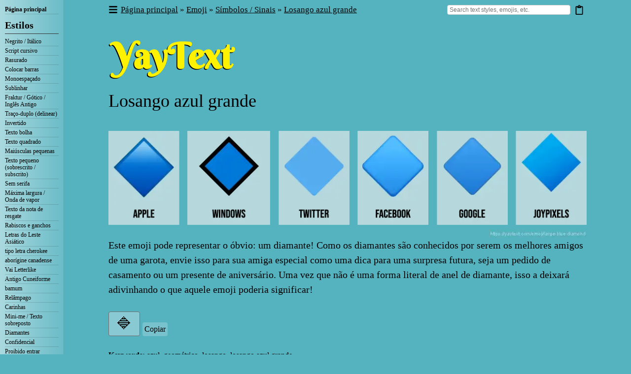

--- FILE ---
content_type: text/html; charset=utf-8
request_url: https://yaytext.com/pt/emoji/losango-azul-grande/
body_size: 26730
content:
<!DOCTYPE html><html lang="pt"><head><meta charSet="utf-8"/><meta http-equiv="x-ua-compatible" content="ie=edge"/><meta name="viewport" content="width=device-width, initial-scale=1, shrink-to-fit=no"/><script type="text/javascript" async="">(function() {
            var host = window.location.hostname;
            var element = document.createElement('script');
            var firstScript = document.getElementsByTagName('script')[0];
            var url = 'https://cmp.inmobi.com'
              .concat('/choice/', 'eKCt3DLX7dU9v', '/', host, '/choice.js?tag_version=V3');
            var uspTries = 0;
            var uspTriesLimit = 3;
            element.async = true;
            element.type = 'text/javascript';
            element.src = url;

            firstScript.parentNode.insertBefore(element, firstScript);

            function makeStub() {
              var TCF_LOCATOR_NAME = '__tcfapiLocator';
              var queue = [];
              var win = window;
              var cmpFrame;

              function addFrame() {
                var doc = win.document;
                var otherCMP = !!(win.frames[TCF_LOCATOR_NAME]);

                if (!otherCMP) {
                  if (doc.body) {
                    var iframe = doc.createElement('iframe');

                    iframe.style.cssText = 'display:none';
                    iframe.name = TCF_LOCATOR_NAME;
                    doc.body.appendChild(iframe);
                  } else {
                    setTimeout(addFrame, 5);
                  }
                }
                return !otherCMP;
              }

              function tcfAPIHandler() {
                var gdprApplies;
                var args = arguments;

                if (!args.length) {
                  return queue;
                } else if (args[0] === 'setGdprApplies') {
                  if (
                    args.length > 3 &&
                    args[2] === 2 &&
                    typeof args[3] === 'boolean'
                  ) {
                    gdprApplies = args[3];
                    if (typeof args[2] === 'function') {
                      args[2]('set', true);
                    }
                  }
                } else if (args[0] === 'ping') {
                  var retr = {
                    gdprApplies: gdprApplies,
                    cmpLoaded: false,
                    cmpStatus: 'stub'
                  };

                  if (typeof args[2] === 'function') {
                    args[2](retr);
                  }
                } else {
                  if(args[0] === 'init' && typeof args[3] === 'object') {
                    args[3] = Object.assign(args[3], { tag_version: 'V3' });
                  }
                  queue.push(args);
                }
              }

              function postMessageEventHandler(event) {
                var msgIsString = typeof event.data === 'string';
                var json = {};

                try {
                  if (msgIsString) {
                    json = JSON.parse(event.data);
                  } else {
                    json = event.data;
                  }
                } catch (ignore) {}

                var payload = json.__tcfapiCall;

                if (payload) {
                  window.__tcfapi(
                    payload.command,
                    payload.version,
                    function(retValue, success) {
                      var returnMsg = {
                        __tcfapiReturn: {
                          returnValue: retValue,
                          success: success,
                          callId: payload.callId
                        }
                      };
                      if (msgIsString) {
                        returnMsg = JSON.stringify(returnMsg);
                      }
                      if (event && event.source && event.source.postMessage) {
                        event.source.postMessage(returnMsg, '*');
                      }
                    },
                    payload.parameter
                  );
                }
              }

              while (win) {
                try {
                  if (win.frames[TCF_LOCATOR_NAME]) {
                    cmpFrame = win;
                    break;
                  }
                } catch (ignore) {}

                if (win === window.top) {
                  break;
                }
                win = win.parent;
              }
              if (!cmpFrame) {
                addFrame();
                win.__tcfapi = tcfAPIHandler;
                win.addEventListener('message', postMessageEventHandler, false);
              }
            };

            makeStub();

            function makeGppStub() {
              const CMP_ID = 10;
              const SUPPORTED_APIS = [
                '2:tcfeuv2',
                '6:uspv1',
                '7:usnatv1',
                '8:usca',
                '9:usvav1',
                '10:uscov1',
                '11:usutv1',
                '12:usctv1'
              ];

              window.__gpp_addFrame = function (n) {
                if (!window.frames[n]) {
                  if (document.body) {
                    var i = document.createElement("iframe");
                    i.style.cssText = "display:none";
                    i.name = n;
                    document.body.appendChild(i);
                  } else {
                    window.setTimeout(window.__gpp_addFrame, 10, n);
                  }
                }
              };
              window.__gpp_stub = function () {
                var b = arguments;
                __gpp.queue = __gpp.queue || [];
                __gpp.events = __gpp.events || [];

                if (!b.length || (b.length == 1 && b[0] == "queue")) {
                  return __gpp.queue;
                }

                if (b.length == 1 && b[0] == "events") {
                  return __gpp.events;
                }

                var cmd = b[0];
                var clb = b.length > 1 ? b[1] : null;
                var par = b.length > 2 ? b[2] : null;
                if (cmd === "ping") {
                  clb(
                    {
                      gppVersion: "1.1", // must be “Version.Subversion”, current: “1.1”
                      cmpStatus: "stub", // possible values: stub, loading, loaded, error
                      cmpDisplayStatus: "hidden", // possible values: hidden, visible, disabled
                      signalStatus: "not ready", // possible values: not ready, ready
                      supportedAPIs: SUPPORTED_APIS, // list of supported APIs
                      cmpId: CMP_ID, // IAB assigned CMP ID, may be 0 during stub/loading
                      sectionList: [],
                      applicableSections: [-1],
                      gppString: "",
                      parsedSections: {},
                    },
                    true
                  );
                } else if (cmd === "addEventListener") {
                  if (!("lastId" in __gpp)) {
                    __gpp.lastId = 0;
                  }
                  __gpp.lastId++;
                  var lnr = __gpp.lastId;
                  __gpp.events.push({
                    id: lnr,
                    callback: clb,
                    parameter: par,
                  });
                  clb(
                    {
                      eventName: "listenerRegistered",
                      listenerId: lnr, // Registered ID of the listener
                      data: true, // positive signal
                      pingData: {
                        gppVersion: "1.1", // must be “Version.Subversion”, current: “1.1”
                        cmpStatus: "stub", // possible values: stub, loading, loaded, error
                        cmpDisplayStatus: "hidden", // possible values: hidden, visible, disabled
                        signalStatus: "not ready", // possible values: not ready, ready
                        supportedAPIs: SUPPORTED_APIS, // list of supported APIs
                        cmpId: CMP_ID, // list of supported APIs
                        sectionList: [],
                        applicableSections: [-1],
                        gppString: "",
                        parsedSections: {},
                      },
                    },
                    true
                  );
                } else if (cmd === "removeEventListener") {
                  var success = false;
                  for (var i = 0; i < __gpp.events.length; i++) {
                    if (__gpp.events[i].id == par) {
                      __gpp.events.splice(i, 1);
                      success = true;
                      break;
                    }
                  }
                  clb(
                    {
                      eventName: "listenerRemoved",
                      listenerId: par, // Registered ID of the listener
                      data: success, // status info
                      pingData: {
                        gppVersion: "1.1", // must be “Version.Subversion”, current: “1.1”
                        cmpStatus: "stub", // possible values: stub, loading, loaded, error
                        cmpDisplayStatus: "hidden", // possible values: hidden, visible, disabled
                        signalStatus: "not ready", // possible values: not ready, ready
                        supportedAPIs: SUPPORTED_APIS, // list of supported APIs
                        cmpId: CMP_ID, // CMP ID
                        sectionList: [],
                        applicableSections: [-1],
                        gppString: "",
                        parsedSections: {},
                      },
                    },
                    true
                  );
                } else if (cmd === "hasSection") {
                  clb(false, true);
                } else if (cmd === "getSection" || cmd === "getField") {
                  clb(null, true);
                }
                //queue all other commands
                else {
                  __gpp.queue.push([].slice.apply(b));
                }
              };
              window.__gpp_msghandler = function (event) {
                var msgIsString = typeof event.data === "string";
                try {
                  var json = msgIsString ? JSON.parse(event.data) : event.data;
                } catch (e) {
                  var json = null;
                }
                if (typeof json === "object" && json !== null && "__gppCall" in json) {
                  var i = json.__gppCall;
                  window.__gpp(
                    i.command,
                    function (retValue, success) {
                      var returnMsg = {
                        __gppReturn: {
                          returnValue: retValue,
                          success: success,
                          callId: i.callId,
                        },
                      };
                      event.source.postMessage(msgIsString ? JSON.stringify(returnMsg) : returnMsg, "*");
                    },
                    "parameter" in i ? i.parameter : null,
                    "version" in i ? i.version : "1.1"
                  );
                }
              };
              if (!("__gpp" in window) || typeof window.__gpp !== "function") {
                window.__gpp = window.__gpp_stub;
                window.addEventListener("message", window.__gpp_msghandler, false);
                window.__gpp_addFrame("__gppLocator");
              }
            };

            makeGppStub();

            var uspStubFunction = function() {
              var arg = arguments;
              if (typeof window.__uspapi !== uspStubFunction) {
                setTimeout(function() {
                  if (typeof window.__uspapi !== 'undefined') {
                    window.__uspapi.apply(window.__uspapi, arg);
                  }
                }, 500);
              }
            };

            var checkIfUspIsReady = function() {
              uspTries++;
              if (window.__uspapi === uspStubFunction && uspTries < uspTriesLimit) {
                console.warn('USP is not accessible');
              } else {
                clearInterval(uspInterval);
              }
            };

            if (typeof window.__uspapi === 'undefined') {
              window.__uspapi = uspStubFunction;
              var uspInterval = setInterval(checkIfUspIsReady, 6000);
            }
          })();</script><meta name="generator" content="Gatsby 5.12.6"/><meta name="theme-color" content="#55B2BF" data-gatsby-head="true"/><meta property="og:site_name" content="YayText!" data-gatsby-head="true"/><meta property="og:type" content="article" data-gatsby-head="true"/><meta property="fb:admins" content="599046014" data-gatsby-head="true"/><meta property="fb:app_id" content="668843993240514" data-gatsby-head="true"/><meta name="twitter:card" content="summary" data-gatsby-head="true"/><meta name="twitter:site" content="@yaytext" data-gatsby-head="true"/><meta name="twitter:creator" content="@yaytext" data-gatsby-head="true"/><meta property="og:url" content="https://yaytext.com/pt/emoji/losango-azul-grande/" data-gatsby-head="true"/><meta name="description" content="Descubra o grande emoji de diamante azul. Este emoji pode representar o óbvio: um diamante! Veja como este emoji é processado em várias plataformas, descubra emojis relacionados e copie/cole o grande emoji de diamante azul e outros." data-gatsby-head="true"/><meta property="og:title" content="🔷 Emoji de diamante azul grande" data-gatsby-head="true"/><meta property="og:description" content="Descubra o grande emoji de diamante azul. Este emoji pode representar o óbvio: um diamante! Veja como este emoji é processado em várias plataformas, descubra emojis relacionados e copie/cole o grande emoji de diamante azul e outros." data-gatsby-head="true"/><meta property="og:image" content="https://yaytext.com/static/a277e2827a70352d6ebaae126d774e71/f7f70/large-blue-diamond-emoji.png" data-gatsby-head="true"/><style data-href="/styles.ede02efbd89b0053723d.css" data-identity="gatsby-global-css">@charset "UTF-8";html{box-sizing:border-box}*,:after,:before{box-sizing:inherit}.sui-layout{display:flex;flex-direction:column;width:100%}.sui-layout-header{border-bottom:1px solid #eee;padding:32px 24px}.sui-layout-body{background:#fcfcfc}.sui-layout-body:after{background:linear-gradient(180deg,#fcfcfc 0,#fff);content:"";display:block;filter:progid:DXImageTransform.Microsoft.gradient(startColorstr="#fcfcfc",endColorstr="#ffffff",GradientType=0);height:80px;position:relative;width:100%}@media (max-width:800px){.sui-layout-body:after{display:none}}.sui-layout-body__inner{display:flex;margin-left:auto;margin-right:auto;max-width:1300px;padding:0 24px}@media (max-width:800px){.sui-layout-body__inner{display:block;padding:0 15px}}@keyframes fadein{0%{opacity:0}to{opacity:1}}.sui-layout-sidebar{padding:32px 32px 0 0;width:24%}@media (max-width:975px){.sui-layout-sidebar{padding-right:0}}@media (max-width:800px){.sui-layout-sidebar{background-color:#fcfcfc;display:none;height:100%;left:0;margin:0;overflow:auto;padding:0 15px 30px;position:fixed;top:0;width:100%;z-index:99}}.sui-layout-sidebar--toggled{animation:fadein .2s ease-out;display:block}@media (max-width:800px){.sui-layout-sidebar-toggle{background-color:#fff;border:1px solid #3a56e4;border-radius:4px;color:#3a56e4;display:block;font-family:-apple-system,BlinkMacSystemFont,Segoe UI,Roboto,Helvetica,Arial,sans-serif;font-size:14px;font-weight:400;font-weight:700;line-height:1.5;margin-top:20px;padding:10px;width:100%}.sui-layout-sidebar .sui-layout-sidebar-toggle{margin-bottom:20px}}.sui-layout-main{padding:32px 0 32px 32px;width:76%}@media (max-width:800px){.sui-layout-main{padding-left:0;width:100%}}.sui-layout-main-header,.sui-layout-main-header__inner{align-items:center;display:flex;justify-content:space-between;width:100%}.sui-layout-main-header__inner{color:#4a4b4b;font-size:12px}.sui-layout-main-footer{align-items:center;display:flex;justify-content:space-around}.sui-search-error{color:red}.sui-search-error,.sui-search-error.no-error{align-items:center;display:flex;font-family:-apple-system,BlinkMacSystemFont,Segoe UI,Roboto,Helvetica,Arial,sans-serif;font-weight:400;height:calc(100vh - 180px);justify-content:center;line-height:1.5;margin:auto}.sui-search-error.no-error{color:#333}.sui-facet{border:0;font-family:-apple-system,BlinkMacSystemFont,Segoe UI,Roboto,Helvetica,Arial,sans-serif;font-weight:400;line-height:1.5;margin:0;padding:0}.sui-facet+.sui-facet,.sui-sorting+.sui-facet{margin-top:32px}.sui-facet__title{color:#8b9bad;font-size:12px;letter-spacing:1px;padding:0;text-transform:uppercase}.sui-facet__list{font-size:13px;line-height:1.5;margin:8px 0;padding:0}.sui-facet__count{color:#888;display:inline-block;font-size:.85em;margin-left:20px;padding-top:2px}.sui-multi-checkbox-facet{color:#4f4f4f;font-size:13px;margin:8px 0}.sui-multi-checkbox-facet__option-label{align-items:center;cursor:pointer;display:flex;justify-content:space-between}.sui-multi-checkbox-facet__option-input-wrapper{flex:1 1}.sui-multi-checkbox-facet__checkbox{cursor:pointer;margin-right:8px}.sui-multi-checkbox-facet__option-count{color:#888;font-size:.85em;margin-left:24px}.sui-facet-view-more{background:unset;border:unset;color:#3a56e4;cursor:pointer;display:block;font-family:inherit;font-size:13px;line-height:inherit;padding:unset;text-align:left}.sui-facet-view-more:focus,.sui-facet-view-more:hover{background-color:#f8f8f8;outline:4px solid #f8f8f8}.sui-facet-search{margin:6px 0 0}.sui-facet-search__text-input{border:1px solid #ccc;border-radius:4px;font-family:inherit;height:100%;margin:0;outline:none;padding:6px;width:100%}.sui-facet-search__text-input:focus{border:1px solid #3a56e4}.sui-boolean-facet{color:#4f4f4f;font-size:13px;margin:8px 0}.sui-boolean-facet__option-label{align-items:center;cursor:pointer;display:flex;justify-content:space-between}.sui-boolean-facet__option-input-wrapper{flex:1 1}.sui-boolean-facet__checkbox{cursor:pointer;margin-right:8px}.sui-boolean-facet__option-count{color:#888;font-size:.85em;margin-left:24px}.sui-single-option-facet{font-size:13px;list-style:none;margin:8px 0;padding:0}.sui-single-option-facet__item{display:flex;justify-content:space-between}.sui-single-option-facet__link{color:#4f4f4f;font-weight:700;list-style:none;padding:0;position:relative;text-decoration:none}.sui-single-option-facet__link:after{background:rgba(37,139,248,.08);content:"";height:calc(100% + 2px);left:-5px;opacity:0;pointer-events:none;position:absolute;top:-1px;width:calc(100% + 10px)}.sui-single-option-facet__link:focus{color:#3a56e4;font-weight:700;outline:none}.sui-single-option-facet__link:hover{color:#3a56e4;font-weight:700}.sui-single-option-facet__link:hover:after{opacity:1}.sui-single-option-facet__selected{font-weight:900;list-style:none}.sui-single-option-facet__selected a{font-weight:100;padding:0 2px}.sui-single-option-facet__remove{color:#666;margin-left:10px}.rc-pagination{font-family:Arial;font-size:12px;padding:0;-webkit-user-select:none;user-select:none}.rc-pagination>li{list-style:none}.rc-pagination-total-text{float:left;height:30px;line-height:30px;list-style:none;margin:0 8px 0 0;padding:0}.rc-pagination:after{clear:both;content:" ";display:block;height:0;overflow:hidden;visibility:hidden}.rc-pagination-item{background-color:#fff;border:1px solid #d9d9d9;border-radius:6px;cursor:pointer;float:left;height:28px;line-height:28px;list-style:none;margin-right:8px;min-width:28px;text-align:center}.rc-pagination-item a{color:#666;text-decoration:none}.rc-pagination-item:hover{border-color:#2db7f5}.rc-pagination-item:hover a{color:#2db7f5}.rc-pagination-item-disabled{cursor:not-allowed}.rc-pagination-item-disabled:hover{border-color:#d9d9d9}.rc-pagination-item-disabled:hover a{color:#d9d9d9}.rc-pagination-item-active{background-color:#2db7f5;border-color:#2db7f5}.rc-pagination-item-active a,.rc-pagination-item-active:hover a{color:#fff}.rc-pagination-jump-next:after,.rc-pagination-jump-prev:after{color:#ccc;content:"•••";display:block;font-size:12px;letter-spacing:2px;margin-top:1px}.rc-pagination-jump-next:hover:after,.rc-pagination-jump-prev:hover:after{color:#2db7f5}.rc-pagination-jump-prev:hover:after{content:"«"}.rc-pagination-jump-next:hover:after{content:"»"}.rc-pagination-jump-next-custom-icon,.rc-pagination-jump-prev-custom-icon{position:relative}.rc-pagination-jump-next-custom-icon:after,.rc-pagination-jump-prev-custom-icon:after{bottom:0;color:#ccc;content:"•••";display:block;font-size:12px;left:0;letter-spacing:2px;margin:1px auto auto;opacity:1;position:absolute;right:0;top:0;transition:all .2s}.rc-pagination-jump-next-custom-icon .custom-icon-jump-next,.rc-pagination-jump-next-custom-icon .custom-icon-jump-prev,.rc-pagination-jump-prev-custom-icon .custom-icon-jump-next,.rc-pagination-jump-prev-custom-icon .custom-icon-jump-prev{opacity:0;transition:all .2s}.rc-pagination-jump-next-custom-icon:hover:after,.rc-pagination-jump-prev-custom-icon:hover:after{color:#ccc;opacity:0}.rc-pagination-jump-next-custom-icon:hover .custom-icon-jump-next,.rc-pagination-jump-next-custom-icon:hover .custom-icon-jump-prev,.rc-pagination-jump-prev-custom-icon:hover .custom-icon-jump-next,.rc-pagination-jump-prev-custom-icon:hover .custom-icon-jump-prev{color:#2db7f5;opacity:1}.rc-pagination-jump-next,.rc-pagination-jump-prev,.rc-pagination-prev{margin-right:8px}.rc-pagination-jump-next,.rc-pagination-jump-prev,.rc-pagination-next,.rc-pagination-prev{border-radius:6px;color:#666;cursor:pointer;float:left;font-size:10px;height:28px;line-height:28px;list-style:none;min-width:28px;text-align:center}.rc-pagination-prev a:after{content:"‹";display:block}.rc-pagination-next a:after{content:"›";display:block}.rc-pagination-next,.rc-pagination-prev{border:1px solid #d9d9d9;font-size:18px}.rc-pagination-next a,.rc-pagination-prev a{color:#666}.rc-pagination-next a:after,.rc-pagination-prev a:after{margin-top:-1px}.rc-pagination-disabled{cursor:not-allowed}.rc-pagination-disabled a{color:#ccc}.rc-pagination-disabled .rc-pagination-item,.rc-pagination-disabled .rc-pagination-next,.rc-pagination-disabled .rc-pagination-prev{cursor:not-allowed}.rc-pagination-disabled .rc-pagination-item:hover,.rc-pagination-disabled .rc-pagination-next:hover,.rc-pagination-disabled .rc-pagination-prev:hover{border-color:#d9d9d9}.rc-pagination-disabled .rc-pagination-item:hover a,.rc-pagination-disabled .rc-pagination-next:hover a,.rc-pagination-disabled .rc-pagination-prev:hover a{color:#d9d9d9}.rc-pagination-disabled .rc-pagination-jump-next,.rc-pagination-disabled .rc-pagination-jump-prev{pointer-events:none}.rc-pagination-options{float:left;margin-left:15px}.rc-pagination-options-size-changer{float:left;width:80px}.rc-pagination-options-quick-jumper{float:left;height:28px;line-height:28px;margin-left:16px}.rc-pagination-options-quick-jumper input{background-color:#fff;border:1px solid #d9d9d9;border-radius:6px;box-sizing:border-box;height:28px;margin:0 8px;outline:none;padding:3px 12px;width:50px}.rc-pagination-options-quick-jumper input:hover{border-color:#2db7f5}.rc-pagination-options-quick-jumper button{background-color:#fff;background-image:none;border:1px solid #d9d9d9;border-radius:6px;color:rgba(0,0,0,.65);cursor:pointer;display:inline-block;font-size:12px;font-weight:500;height:28px;margin:0 8px;padding:0 15px;position:relative;text-align:center;touch-action:manipulation;transition:all .3s cubic-bezier(.645,.045,.355,1);-webkit-user-select:none;user-select:none;white-space:nowrap}.rc-pagination-options-quick-jumper button:active,.rc-pagination-options-quick-jumper button:focus,.rc-pagination-options-quick-jumper button:hover{background-color:#fff;border-color:#2db7f5;color:#2db7f5}.rc-pagination-simple .rc-pagination-next,.rc-pagination-simple .rc-pagination-prev{border:none;font-size:18px;height:24px;line-height:24px;margin:0}.rc-pagination-simple .rc-pagination-simple-pager{float:left;list-style:none;margin-right:8px}.rc-pagination-simple .rc-pagination-simple-pager .rc-pagination-slash{margin:0 10px}.rc-pagination-simple .rc-pagination-simple-pager input{background-color:#fff;border:1px solid #d9d9d9;border-radius:6px;box-sizing:border-box;margin:0 8px;min-height:20px;outline:none;padding:5px 8px}.rc-pagination-simple .rc-pagination-simple-pager input:hover{border-color:#2db7f5}.rc-pagination-simple .rc-pagination-simple-pager button{background-color:#fff;background-image:none;border:1px solid #d9d9d9;border-radius:6px;color:rgba(0,0,0,.65);cursor:pointer;display:inline-block;font-size:12px;font-weight:500;height:26px;margin:0 8px;padding:0 8px;position:relative;text-align:center;touch-action:manipulation;transition:all .3s cubic-bezier(.645,.045,.355,1);-webkit-user-select:none;user-select:none;white-space:nowrap}.rc-pagination-simple .rc-pagination-simple-pager button:active,.rc-pagination-simple .rc-pagination-simple-pager button:focus,.rc-pagination-simple .rc-pagination-simple-pager button:hover{background-color:#fff;border-color:#2db7f5;color:#2db7f5}@media only screen and (max-width:1024px){.rc-pagination-item-after-jump-prev,.rc-pagination-item-before-jump-next{display:none}}.sui-paging>li{background:transparent;border:none;outline:none}.sui-paging .rc-pagination-disabled a{color:#ccc;opacity:.5}.sui-paging .rc-pagination-item a{color:#3a56e4;text-decoration:none}.sui-paging .rc-pagination-item:hover{background:#f8f8f8}.sui-paging .rc-pagination-item:hover a{color:#3a56e4;text-decoration:none}.sui-paging .rc-pagination-item-active a{color:#4f4f4f;font-weight:700}.sui-paging .rc-pagination-item-active:hover{background:transparent;cursor:not-allowed}.sui-paging .rc-pagination-item-active:hover a{color:#4f4f4f;cursor:not-allowed}.sui-paging .rc-pagination-next:hover{background:#f8f8f8}.sui-paging .rc-pagination-next:hover a{color:#3a56e4}.sui-paging .rc-pagination-jump-next:hover{background:#f8f8f8}.sui-paging .rc-pagination-jump-next:hover a{color:#3a56e4}.sui-paging .rc-pagination-jump-next:hover:after{color:#3a56e4;content:"»";font-size:16px;line-height:1.5}.sui-paging .rc-pagination-jump-prev:hover{background:#f8f8f8}.sui-paging .rc-pagination-jump-prev:hover a{color:#3a56e4}.sui-paging .rc-pagination-jump-prev:hover:after{color:#3a56e4;content:"«";font-size:16px;line-height:1.5}.sui-paging-info{color:#4a4b4b;display:inline-block;font-size:12px}.sui-paging-info,.sui-result{font-family:-apple-system,BlinkMacSystemFont,Segoe UI,Roboto,Helvetica,Arial,sans-serif;font-weight:400;line-height:1.5}.sui-result{background:#fff;border:1px solid #f0f0f0;border-radius:4px;box-shadow:0 0 1px 0 rgba(0,0,0,.1);display:block;list-style:none;overflow:hidden;overflow-wrap:break-word;padding:24px 0;text-decoration:none}.sui-result+.sui-result{margin-top:32px}.sui-result em{color:#3a56e4;font-style:inherit;font-weight:700;position:relative}.sui-result em:after{background:rgba(37,139,248,.08);content:"";height:calc(100% + 6px);left:-3px;pointer-events:none;position:absolute;top:-3px;width:calc(100% + 6px)}.sui-result__header{align-items:center;display:flex;justify-content:space-between;padding:0 24px}.sui-result__title{color:#333;font-size:1.8em;font-weight:400;text-decoration:none}.sui-result__title-link{color:#3a56e4;text-decoration:none}.sui-result__key{color:#777;flex:0 1 50%;font-family:monospace;font-size:14px;font-weight:400}.sui-result__key:before{content:'"'}.sui-result__key:after{content:'": '}.sui-result__value{font-size:14px;font-weight:400}.sui-result__version{display:inline;font-size:12px;vertical-align:bottom}.sui-result__license{border:1px solid #ccc;border-radius:3px;color:#999;display:inline-block;font-size:12px;line-height:1;padding:4px 4px 3px}.sui-result__body{display:flex;line-height:1.5;margin-top:0}.sui-result__body p{margin:0}.sui-result__image{flex-basis:220px;padding-left:24px;padding-top:12px}.sui-result__image img{display:block;height:auto;max-width:100%}.sui-result__details{flex:1 1;list-style:none;margin:0;padding:12px 24px}.sui-results-container{list-style:none;padding:0}.sui-results-per-page{align-items:center;color:#4a4b4b;display:flex;font-family:-apple-system,BlinkMacSystemFont,Segoe UI,Roboto,Helvetica,Arial,sans-serif;font-size:12px;font-weight:400;height:100%;line-height:1.5}.sui-results-per-page__label{margin-right:8px}.sui-results-per-page .sui-select__control{align-items:center}.sui-results-per-page .sui-select__control input{position:absolute}.sui-search-box{align-items:stretch;display:flex;font-family:-apple-system,BlinkMacSystemFont,Segoe UI,Roboto,Helvetica,Arial,sans-serif;justify-content:center;position:relative}.sui-search-box__submit{background:linear-gradient(#2da0fa,#3158ee) #2f7cf4;border:none;border-radius:4px;box-shadow:inset 0 0 0 1px rgba(0,0,0,.05),0 1px 0 rgba(59,69,79,.05);color:#fff;cursor:pointer;flex-shrink:0;font-family:inherit;font-size:14px;margin-left:10px;padding:16px;text-shadow:rgba(0,0,0,.05) 0 1px 2px}.sui-search-box__submit:hover{background:linear-gradient(#3cabff,#4063f0) #3d84f7;box-shadow:inset 0 0 0 1px rgba(0,0,0,.3),0 2px 4px rgba(59,69,79,.3)}.live-filtering .sui-search-box__submit{display:none}.sui-search-box__wrapper{align-items:stretch;border-radius:3px;display:flex;flex-direction:column;height:100%;outline:none;position:relative;width:100%}.sui-search-box__text-input{border:1px solid #ccc;border-radius:4px;font-family:inherit;font-size:14px;outline:none;padding:16px;position:relative;width:100%}.sui-search-box__text-input:focus{border:1px solid #3a56e4}.autocomplete .sui-search-box__text-input,.sui-search-box__text-input:focus{box-shadow:0 2px 4px rgba(59,69,79,.3)}.sui-search-box__autocomplete-container{background:#fff;border:1px solid #ccc;border-bottom-left-radius:4px;border-bottom-right-radius:4px;border-top-left-radius:4px;border-top-right-radius:4px;box-shadow:0 2px 4px rgba(59,69,79,.3);display:none;flex-direction:column;left:0;line-height:1.5;margin:0;padding:24px 0 12px;position:absolute;right:0;top:110%}.autocomplete .sui-search-box__autocomplete-container{display:flex;z-index:1}.sui-search-box__autocomplete-container ul{background:transparent;border-radius:3px;list-style:none;margin:0;padding:0 0 24px}.sui-search-box__autocomplete-container ul:last-child{padding:0}.sui-search-box__autocomplete-container li{border-radius:4px;color:#555;cursor:default;font-size:.9em;margin:0 12px;padding:4px 12px}.sui-search-box__autocomplete-container li em{background:#edf0fd;color:#3a56e4;font-style:normal}.sui-search-box__autocomplete-container li:hover{background:#3a56e4;color:#fff}.sui-search-box__autocomplete-container li:hover em{background:transparent;color:#fff}.sui-search-box__autocomplete-container li[aria-selected=true]{background:#3a56e4;color:#fff}.sui-search-box__autocomplete-container li[aria-selected=true] em{background:transparent;color:#fff}.sui-search-box__section-title{color:#888;font-size:.7em;font-weight:400;letter-spacing:1px;padding:0 0 4px 24px;text-transform:uppercase}.sui-sorting{display:inline-block;font-family:-apple-system,BlinkMacSystemFont,Segoe UI,Roboto,Helvetica,Arial,sans-serif;font-weight:400;line-height:1.5;width:100%}.sui-sorting__label{color:#8b9bad;font-size:12px;letter-spacing:1px;text-transform:uppercase}.sui-select{font-family:-apple-system,BlinkMacSystemFont,Segoe UI,Roboto,Helvetica,Arial,sans-serif;font-size:.875rem;font-weight:400;line-height:1.5;margin-top:8px;width:100%}.sui-select--inline{margin-top:0}.sui-select--is-disabled{opacity:.5}.sui-select__control{align-items:stretch;background-color:#f8f8f8;border:1px solid #a6a6a6;border-radius:4px;display:flex;justify-content:space-between}.sui-select__control--is-focused{border:1px solid #3a56e4}.sui-select__value-container{padding-bottom:0;padding-top:0}.sui-select__value-container--has-value{color:#333;font-weight:700}.sui-select__placeholder{color:#333;position:static;transform:none;white-space:nowrap}.sui-select__dropdown-indicator{align-items:center;display:flex;height:32px;justify-content:center;width:32px}.sui-select__option-count{color:#888;font-size:.8em}.sui-select__option-label{color:#4f4f4f}.sui-select__option{align-items:center;cursor:pointer;display:flex;font-weight:400;justify-content:space-between;padding:8px 12px}.sui-select__option--is-selected{background:#fff;color:#333;font-weight:700}.sui-select__option--is-selected .sui-search-select__option-label{color:#333;position:relative}.sui-select__option:hover{background:#f8f8f8}body{background:#55b2bf;font-family:Times New Roman}body,html{margin:0;padding:0}body .times{font-family:TimesNewRoman,Times New Roman,Times,Baskerville,Georgia,serif}body .system{font-family:-apple-system,system-ui,AppleGothic,Lucida Grande,Arial Unicode MS,Times New Roman}body .unicode_sans{font-family:Lucida Grande,Arial Unicode MS,sans-serif}#categories[id]:before,#top[id]:before,.emoji_category_section[id]:before,.emoji_index_category[id]:before,.faq_title[id]:before,.preview_content[id]:before,.transform_row_anchor[id]:before,.variant_content[id]:before{content:" ";display:block;height:36px;margin-top:-36px;visibility:hidden}@media screen and (max-width:600px){#categories[id]:before,#top[id]:before,.emoji_category_section[id]:before,.emoji_index_category[id]:before,.faq_title[id]:before,.preview_content[id]:before,.transform_row_anchor[id]:before,.variant_content[id]:before{content:"";display:none;height:0;margin-top:0}}h2{font-size:36px;font-weight:400;line-height:1.3;margin:0 0 .5em}h3{font-size:32px;font-weight:300;line-height:1;margin:.5em 0}h3.subtitle{font-size:24px}h3 a{border-bottom:1px solid #2a595f;color:inherit;font-size:20px;font-weight:200;text-decoration:none}h4{font-size:16px;font-weight:500;line-height:1;margin:.5em 0}p{font-size:20px;line-height:1.5;margin:0 0 1.5em}p button.a{background-color:transparent;border:none;cursor:pointer;display:inline;font:inherit;margin:0;padding:0;text-decoration:underline}p a,p button.a,table a,ul a{border-bottom:1px solid #2a595f;color:inherit;text-decoration:none}p code{background:hsla(220,7%,82%,.27);font-size:19px}@media screen and (max-width:600px){h1{font-size:60px}h2{font-size:32px;line-height:1.1}h3{font-size:30px}p{line-height:1.3;margin:0 0 1em}}body .gatsby-image-wrapper [data-main-image]{opacity:1!important;transform:none!important;transition:none!important;will-change:auto!important}:root{--toastify-color-light:#fff;--toastify-color-dark:#121212;--toastify-color-info:#3498db;--toastify-color-success:#07bc0c;--toastify-color-warning:#f1c40f;--toastify-color-error:#e74c3c;--toastify-color-transparent:hsla(0,0%,100%,.7);--toastify-icon-color-info:var(--toastify-color-info);--toastify-icon-color-success:var(--toastify-color-success);--toastify-icon-color-warning:var(--toastify-color-warning);--toastify-icon-color-error:var(--toastify-color-error);--toastify-toast-width:320px;--toastify-toast-background:#fff;--toastify-toast-min-height:64px;--toastify-toast-max-height:800px;--toastify-font-family:sans-serif;--toastify-z-index:9999;--toastify-text-color-light:#757575;--toastify-text-color-dark:#fff;--toastify-text-color-info:#fff;--toastify-text-color-success:#fff;--toastify-text-color-warning:#fff;--toastify-text-color-error:#fff;--toastify-spinner-color:#616161;--toastify-spinner-color-empty-area:#e0e0e0;--toastify-color-progress-light:linear-gradient(90deg,#4cd964,#5ac8fa,#007aff,#34aadc,#5856d6,#ff2d55);--toastify-color-progress-dark:#bb86fc;--toastify-color-progress-info:var(--toastify-color-info);--toastify-color-progress-success:var(--toastify-color-success);--toastify-color-progress-warning:var(--toastify-color-warning);--toastify-color-progress-error:var(--toastify-color-error)}.Toastify__toast-container{box-sizing:border-box;color:#fff;padding:4px;position:fixed;-webkit-transform:translateZ(var(--toastify-z-index));width:var(--toastify-toast-width);z-index:var(--toastify-z-index)}.Toastify__toast-container--top-left{left:1em;top:1em}.Toastify__toast-container--top-center{left:50%;top:1em;transform:translateX(-50%)}.Toastify__toast-container--top-right{right:1em;top:1em}.Toastify__toast-container--bottom-left{bottom:1em;left:1em}.Toastify__toast-container--bottom-center{bottom:1em;left:50%;transform:translateX(-50%)}.Toastify__toast-container--bottom-right{bottom:1em;right:1em}@media only screen and (max-width:480px){.Toastify__toast-container{left:0;margin:0;padding:0;width:100vw}.Toastify__toast-container--top-center,.Toastify__toast-container--top-left,.Toastify__toast-container--top-right{top:0;transform:translateX(0)}.Toastify__toast-container--bottom-center,.Toastify__toast-container--bottom-left,.Toastify__toast-container--bottom-right{bottom:0;transform:translateX(0)}.Toastify__toast-container--rtl{left:auto;right:0}}.Toastify__toast{border-radius:4px;box-shadow:0 1px 10px 0 rgba(0,0,0,.1),0 2px 15px 0 rgba(0,0,0,.05);box-sizing:border-box;cursor:default;direction:ltr;display:flex;font-family:var(--toastify-font-family);justify-content:space-between;margin-bottom:1rem;max-height:var(--toastify-toast-max-height);min-height:var(--toastify-toast-min-height);overflow:hidden;padding:8px;position:relative;z-index:0}.Toastify__toast--rtl{direction:rtl}.Toastify__toast--close-on-click{cursor:pointer}.Toastify__toast-body{align-items:center;display:flex;flex:1 1 auto;margin:auto 0;padding:6px}.Toastify__toast-body>div:last-child{flex:1 1;word-break:break-word}.Toastify__toast-icon{display:flex;flex-shrink:0;margin-inline-end:10px;width:20px}.Toastify--animate{animation-duration:.7s;animation-fill-mode:both}.Toastify--animate-icon{animation-duration:.3s;animation-fill-mode:both}@media only screen and (max-width:480px){.Toastify__toast{border-radius:0;margin-bottom:0}}.Toastify__toast-theme--dark{background:var(--toastify-color-dark);color:var(--toastify-text-color-dark)}.Toastify__toast-theme--colored.Toastify__toast--default,.Toastify__toast-theme--light{background:var(--toastify-color-light);color:var(--toastify-text-color-light)}.Toastify__toast-theme--colored.Toastify__toast--info{background:var(--toastify-color-info);color:var(--toastify-text-color-info)}.Toastify__toast-theme--colored.Toastify__toast--success{background:var(--toastify-color-success);color:var(--toastify-text-color-success)}.Toastify__toast-theme--colored.Toastify__toast--warning{background:var(--toastify-color-warning);color:var(--toastify-text-color-warning)}.Toastify__toast-theme--colored.Toastify__toast--error{background:var(--toastify-color-error);color:var(--toastify-text-color-error)}.Toastify__progress-bar-theme--light{background:var(--toastify-color-progress-light)}.Toastify__progress-bar-theme--dark{background:var(--toastify-color-progress-dark)}.Toastify__progress-bar--info{background:var(--toastify-color-progress-info)}.Toastify__progress-bar--success{background:var(--toastify-color-progress-success)}.Toastify__progress-bar--warning{background:var(--toastify-color-progress-warning)}.Toastify__progress-bar--error{background:var(--toastify-color-progress-error)}.Toastify__progress-bar-theme--colored.Toastify__progress-bar--error,.Toastify__progress-bar-theme--colored.Toastify__progress-bar--info,.Toastify__progress-bar-theme--colored.Toastify__progress-bar--success,.Toastify__progress-bar-theme--colored.Toastify__progress-bar--warning{background:var(--toastify-color-transparent)}.Toastify__close-button{align-self:flex-start;background:transparent;border:none;color:#fff;cursor:pointer;opacity:.7;outline:none;padding:0;transition:.3s ease}.Toastify__close-button--light{color:#000;opacity:.3}.Toastify__close-button>svg{fill:currentColor;height:16px;width:14px}.Toastify__close-button:focus,.Toastify__close-button:hover{opacity:1}@keyframes Toastify__trackProgress{0%{transform:scaleX(1)}to{transform:scaleX(0)}}.Toastify__progress-bar{bottom:0;height:5px;left:0;opacity:.7;position:absolute;transform-origin:left;width:100%;z-index:var(--toastify-z-index)}.Toastify__progress-bar--animated{animation:Toastify__trackProgress linear 1 forwards}.Toastify__progress-bar--controlled{transition:transform .2s}.Toastify__progress-bar--rtl{left:auto;right:0;transform-origin:right}.Toastify__spinner{animation:Toastify__spin .65s linear infinite;border:2px solid;border-color:var(--toastify-spinner-color-empty-area);border-radius:100%;border-right-color:var(--toastify-spinner-color);box-sizing:border-box;height:20px;width:20px}@keyframes Toastify__bounceInRight{0%,60%,75%,90%,to{animation-timing-function:cubic-bezier(.215,.61,.355,1)}0%{opacity:0;transform:translate3d(3000px,0,0)}60%{opacity:1;transform:translate3d(-25px,0,0)}75%{transform:translate3d(10px,0,0)}90%{transform:translate3d(-5px,0,0)}to{transform:none}}@keyframes Toastify__bounceOutRight{20%{opacity:1;transform:translate3d(-20px,0,0)}to{opacity:0;transform:translate3d(2000px,0,0)}}@keyframes Toastify__bounceInLeft{0%,60%,75%,90%,to{animation-timing-function:cubic-bezier(.215,.61,.355,1)}0%{opacity:0;transform:translate3d(-3000px,0,0)}60%{opacity:1;transform:translate3d(25px,0,0)}75%{transform:translate3d(-10px,0,0)}90%{transform:translate3d(5px,0,0)}to{transform:none}}@keyframes Toastify__bounceOutLeft{20%{opacity:1;transform:translate3d(20px,0,0)}to{opacity:0;transform:translate3d(-2000px,0,0)}}@keyframes Toastify__bounceInUp{0%,60%,75%,90%,to{animation-timing-function:cubic-bezier(.215,.61,.355,1)}0%{opacity:0;transform:translate3d(0,3000px,0)}60%{opacity:1;transform:translate3d(0,-20px,0)}75%{transform:translate3d(0,10px,0)}90%{transform:translate3d(0,-5px,0)}to{transform:translateZ(0)}}@keyframes Toastify__bounceOutUp{20%{transform:translate3d(0,-10px,0)}40%,45%{opacity:1;transform:translate3d(0,20px,0)}to{opacity:0;transform:translate3d(0,-2000px,0)}}@keyframes Toastify__bounceInDown{0%,60%,75%,90%,to{animation-timing-function:cubic-bezier(.215,.61,.355,1)}0%{opacity:0;transform:translate3d(0,-3000px,0)}60%{opacity:1;transform:translate3d(0,25px,0)}75%{transform:translate3d(0,-10px,0)}90%{transform:translate3d(0,5px,0)}to{transform:none}}@keyframes Toastify__bounceOutDown{20%{transform:translate3d(0,10px,0)}40%,45%{opacity:1;transform:translate3d(0,-20px,0)}to{opacity:0;transform:translate3d(0,2000px,0)}}.Toastify__bounce-enter--bottom-left,.Toastify__bounce-enter--top-left{animation-name:Toastify__bounceInLeft}.Toastify__bounce-enter--bottom-right,.Toastify__bounce-enter--top-right{animation-name:Toastify__bounceInRight}.Toastify__bounce-enter--top-center{animation-name:Toastify__bounceInDown}.Toastify__bounce-enter--bottom-center{animation-name:Toastify__bounceInUp}.Toastify__bounce-exit--bottom-left,.Toastify__bounce-exit--top-left{animation-name:Toastify__bounceOutLeft}.Toastify__bounce-exit--bottom-right,.Toastify__bounce-exit--top-right{animation-name:Toastify__bounceOutRight}.Toastify__bounce-exit--top-center{animation-name:Toastify__bounceOutUp}.Toastify__bounce-exit--bottom-center{animation-name:Toastify__bounceOutDown}@keyframes Toastify__zoomIn{0%{opacity:0;transform:scale3d(.3,.3,.3)}50%{opacity:1}}@keyframes Toastify__zoomOut{0%{opacity:1}50%{opacity:0;transform:scale3d(.3,.3,.3)}to{opacity:0}}.Toastify__zoom-enter{animation-name:Toastify__zoomIn}.Toastify__zoom-exit{animation-name:Toastify__zoomOut}@keyframes Toastify__flipIn{0%{animation-timing-function:ease-in;opacity:0;transform:perspective(400px) rotateX(90deg)}40%{animation-timing-function:ease-in;transform:perspective(400px) rotateX(-20deg)}60%{opacity:1;transform:perspective(400px) rotateX(10deg)}80%{transform:perspective(400px) rotateX(-5deg)}to{transform:perspective(400px)}}@keyframes Toastify__flipOut{0%{transform:perspective(400px)}30%{opacity:1;transform:perspective(400px) rotateX(-20deg)}to{opacity:0;transform:perspective(400px) rotateX(90deg)}}.Toastify__flip-enter{animation-name:Toastify__flipIn}.Toastify__flip-exit{animation-name:Toastify__flipOut}@keyframes Toastify__slideInRight{0%{transform:translate3d(110%,0,0);visibility:visible}to{transform:translateZ(0)}}@keyframes Toastify__slideInLeft{0%{transform:translate3d(-110%,0,0);visibility:visible}to{transform:translateZ(0)}}@keyframes Toastify__slideInUp{0%{transform:translate3d(0,110%,0);visibility:visible}to{transform:translateZ(0)}}@keyframes Toastify__slideInDown{0%{transform:translate3d(0,-110%,0);visibility:visible}to{transform:translateZ(0)}}@keyframes Toastify__slideOutRight{0%{transform:translateZ(0)}to{transform:translate3d(110%,0,0);visibility:hidden}}@keyframes Toastify__slideOutLeft{0%{transform:translateZ(0)}to{transform:translate3d(-110%,0,0);visibility:hidden}}@keyframes Toastify__slideOutDown{0%{transform:translateZ(0)}to{transform:translate3d(0,500px,0);visibility:hidden}}@keyframes Toastify__slideOutUp{0%{transform:translateZ(0)}to{transform:translate3d(0,-500px,0);visibility:hidden}}.Toastify__slide-enter--bottom-left,.Toastify__slide-enter--top-left{animation-name:Toastify__slideInLeft}.Toastify__slide-enter--bottom-right,.Toastify__slide-enter--top-right{animation-name:Toastify__slideInRight}.Toastify__slide-enter--top-center{animation-name:Toastify__slideInDown}.Toastify__slide-enter--bottom-center{animation-name:Toastify__slideInUp}.Toastify__slide-exit--bottom-left,.Toastify__slide-exit--top-left{animation-name:Toastify__slideOutLeft}.Toastify__slide-exit--bottom-right,.Toastify__slide-exit--top-right{animation-name:Toastify__slideOutRight}.Toastify__slide-exit--top-center{animation-name:Toastify__slideOutUp}.Toastify__slide-exit--bottom-center{animation-name:Toastify__slideOutDown}@keyframes Toastify__spin{0%{transform:rotate(0deg)}to{transform:rotate(1turn)}}</style><style>.gatsby-image-wrapper{position:relative;overflow:hidden}.gatsby-image-wrapper picture.object-fit-polyfill{position:static!important}.gatsby-image-wrapper img{bottom:0;height:100%;left:0;margin:0;max-width:none;padding:0;position:absolute;right:0;top:0;width:100%;object-fit:cover}.gatsby-image-wrapper [data-main-image]{opacity:0;transform:translateZ(0);transition:opacity .25s linear;will-change:opacity}.gatsby-image-wrapper-constrained{display:inline-block;vertical-align:top}</style><noscript><style>.gatsby-image-wrapper noscript [data-main-image]{opacity:1!important}.gatsby-image-wrapper [data-placeholder-image]{opacity:0!important}</style></noscript><script type="module">const e="undefined"!=typeof HTMLImageElement&&"loading"in HTMLImageElement.prototype;e&&document.body.addEventListener("load",(function(e){const t=e.target;if(void 0===t.dataset.mainImage)return;if(void 0===t.dataset.gatsbyImageSsr)return;let a=null,n=t;for(;null===a&&n;)void 0!==n.parentNode.dataset.gatsbyImageWrapper&&(a=n.parentNode),n=n.parentNode;const o=a.querySelector("[data-placeholder-image]"),r=new Image;r.src=t.currentSrc,r.decode().catch((()=>{})).then((()=>{t.style.opacity=1,o&&(o.style.opacity=0,o.style.transition="opacity 500ms linear")}))}),!0);</script><link rel="preconnect" href="https://www.googletagmanager.com"/><link rel="dns-prefetch" href="https://www.googletagmanager.com"/><script>
    document.addEventListener("DOMContentLoaded", function(event) {
      var hash = window.decodeURI(location.hash.replace('#', ''))
      if (hash !== '') {
        var element = document.getElementById(hash)
        if (element) {
          var scrollTop = window.pageYOffset || document.documentElement.scrollTop || document.body.scrollTop
          var clientTop = document.documentElement.clientTop || document.body.clientTop || 0
          var offset = element.getBoundingClientRect().top + scrollTop - clientTop
          // Wait for the browser to finish rendering before scrolling.
          setTimeout((function() {
            window.scrollTo(0, offset - 0)
          }), 0)
        }
      }
    })
  </script><link rel="sitemap" type="application/xml" href="/sitemap-index.xml"/><link rel="shortcut icon" href="[data-uri]" data-gatsby-head="true"/><link rel="canonical" href="https://yaytext.com/pt/emoji/losango-azul-grande/" data-gatsby-head="true"/><link rel="alternate" hrefLang="en" href="https://yaytext.com/emoji/large-blue-diamond/" data-gatsby-head="true"/><link rel="alternate" hrefLang="es" href="https://yaytext.com/es/emoji/rombo-azul-grande/" data-gatsby-head="true"/><link rel="alternate" hrefLang="vi" href="https://yaytext.com/vi/emoji/hình-thoi-lớn-màu-lam/" data-gatsby-head="true"/><link rel="alternate" hrefLang="it" href="https://yaytext.com/it/emoji/rombo-blu-grande/" data-gatsby-head="true"/><link rel="alternate" hrefLang="fr" href="https://yaytext.com/fr/emoji/grand-losange-bleu/" data-gatsby-head="true"/><link rel="alternate" hrefLang="tl" href="https://yaytext.com/tl/emoji/malaking-asul-na-diamond/" data-gatsby-head="true"/><title data-gatsby-head="true">🔷 Emoji de diamante azul grande</title></head><body><noscript id="gatsby-noscript">This app works best with JavaScript enabled.</noscript><div id="___gatsby"><div style="outline:none" tabindex="-1" id="gatsby-focus-wrapper"><style data-emotion="css sa1x2n">.css-sa1x2n .Toastify__toast{background-color:#333;text-align:center;color:white;font-size:22px;}</style><div class="Toastify"></div><div class="page_container "><style data-emotion="css 1ll523k">.css-1ll523k{position:fixed;left:0;top:0;background:linear-gradient(to right, rgba(170, 217, 223, 1) , rgba(170, 217, 223, 0.25));width:130px;z-index:1000;font-size:12px;line-height:1.2;height:100%;margin-top:0;border-right:1px solid rgba(0, 0, 0, 0.3);}@media screen and (max-width: 600px){.css-1ll523k{background:linear-gradient(to right, rgba(170, 217, 223, 1) , rgba(170, 217, 223, 0.8));}}.css-1ll523k.navInit{display:block;}@media screen and (max-width: 600px){.css-1ll523k.navInit{display:none;}}.css-1ll523k.navOff{display:none;}.css-1ll523k.navOn{display:block;}.css-1ll523k .toggle_nav{display:none;margin-right:1em;}@media screen and (max-width: 600px){.css-1ll523k .toggle_nav{display:inline;}}.css-1ll523k .nav_inner{padding:10px;overflow-y:scroll;height:100%;box-sizing:border-box;}@media screen and (max-width: 600px){.css-1ll523k .nav_inner{padding:5px;}}.css-1ll523k .section{margin:0 0 10px;}.css-1ll523k div.section{float:left;clear:left;width:100%;}.css-1ll523k div.section p{border-bottom:1px solid #333;font-weight:bold;margin:0 0 6px 0;}.css-1ll523k div.section p a{-webkit-text-decoration:none;text-decoration:none;color:inherit;border:0;margin:0;}.css-1ll523k a{display:block;color:#000;padding:2px 0;border-bottom:1px solid #00000025;-webkit-text-decoration:none;text-decoration:none;width:100%;}.css-1ll523k a.section{font-weight:bold;margin:0 0 5px 0;}.css-1ll523k a:hover{background:white;}.css-1ll523k .social_button{margin:0 0 4px;}.css-1ll523k a.faq_more{font-weight:normal;text-align:right;font-size:.8em;border:0;color:#333;}.css-1ll523k .section.language div.link{width:50%;float:left;line-height:2.2em;height:2.2em;}.css-1ll523k .section.language div.link .inner_link{display:inline-block;vertical-align:middle;line-height:1;}.css-1ll523k .section.language div.link a{border:0;font-weight:normal;}.css-1ll523k .active{border-bottom-color:#00000075;background:#00000012;}</style><div class="nav navInit css-1ll523k ecopl1m0"><div class="nav_inner"><span class="toggle_nav" tabindex="0" role="button"><svg aria-hidden="true" focusable="false" data-prefix="fas" data-icon="bars" class="svg-inline--fa fa-bars " role="img" xmlns="http://www.w3.org/2000/svg" viewBox="0 0 448 512" width="12"><path fill="currentColor" d="M16 132h416c8.837 0 16-7.163 16-16V76c0-8.837-7.163-16-16-16H16C7.163 60 0 67.163 0 76v40c0 8.837 7.163 16 16 16zm0 160h416c8.837 0 16-7.163 16-16v-40c0-8.837-7.163-16-16-16H16c-8.837 0-16 7.163-16 16v40c0 8.837 7.163 16 16 16zm0 160h416c8.837 0 16-7.163 16-16v-40c0-8.837-7.163-16-16-16H16c-8.837 0-16 7.163-16 16v40c0 8.837 7.163 16 16 16z"></path></svg></span><a class="section" href="/pt/">Página principal</a><div class="section"><p><a href="/pt/estilos/">Estilos</a></p><a href="/pt/negrito-itálico/">Negrito / Itálico</a><a href="/pt/roteiro-cursivo/">Script cursivo</a><a href="/pt/tachado/">Rasurado</a><a href="/pt/barra/">Colocar barras</a><a href="/pt/monoespaçado/">Monoespaçado</a><a href="/pt/sublinhar/">Sublinhar</a><a href="/pt/fraktur/">Fraktur / Gótico / Inglês Antigo</a><a href="/pt/blackboard-bold/">Traço-duplo (delinear)</a><a href="/pt/invertido/">Invertido</a><a href="/pt/texto-bolha/">Texto bolha</a><a href="/pt/texto-quadrado/">Texto quadrado</a><a href="/pt/versalete/">Maiúsculas pequenas</a><a href="/pt/texto-pequeno/">Texto pequeno (sobrescrito / subscrito)</a><a href="/pt/sem-serifa/">Sem serifa</a><a href="/pt/vaporwave-máxima-largura/">Máxima largura / Onda de vapor</a><a href="/pt/texto-da-nota-de-resgate/">Texto da nota de resgate</a><a href="/pt/ganchos-de-rabiscos/">Rabiscos e ganchos</a><a href="/pt/texto-do-leste-asiático/">Letras do Leste Asiático</a><a href="/pt/tipo-cherokee/">tipo letra cherokee</a><a href="/pt/aborígine-canadense/">aborígine canadense</a><a href="/pt/vai/">Vai Letterlike</a><a href="/pt/cuniforme/">Antigo Cuneiforme</a><a href="/pt/bamum/">bamum</a><a href="/pt/relâmpago/">Relâmpago</a><a href="/pt/carinhas/">Carinhas</a><a href="/pt/mini-me/">Mini-me / Texto sobreposto</a><a href="/pt/diamantes/">Diamantes</a><a href="/pt/confidencial/">Confidencial</a><a href="/pt/proibido-entrar/">Proibido entrar</a><a href="/pt/palmas/">Palmas</a><a href="/pt/corações/">Corações</a><a href="/pt/citações-de-ar/">Aspas</a><a href="/pt/quebras-de-linha/">Utilitário de quebra de linha</a><a href="/pt/anular-estilo/">Anular estilo</a></div><div class="section"><p><a href="/pt/emoji/">Emoji</a></p><a href="/pt/emoji/rostos-sorrisos/">Rostos / Sorrisos</a><a href="/pt/emoji/coração-emoção/">Corações / Emoção</a><a href="/pt/emoji/relacionado-a-pessoas/">Pessoas / Membros / Mãos</a><a href="/pt/emoji/animais/">animais</a><a href="/pt/emoji/vida-vegetal/">Flores / Árvores</a><a href="/pt/emoji/comida-bebida/">Bebidas Alimentos</a><a href="/pt/emoji/transporte/">Transporte</a><a href="/pt/emoji/tempo-tempo/">Hora / Clima</a><a href="/pt/emoji/celebrações/">Comemorações / Feriados</a><a href="/pt/emoji/atividades/">Esportes / Jogos / Atividades</a><a href="/pt/emoji/roupas/">Roupas e acessórios</a><a href="/pt/emoji/áudio-vídeo/">Áudio vídeo</a><a href="/pt/emoji/tecnologia-científica/">Tecnologia científica</a><a href="/pt/emoji/leitura-escrita/">Leitura / escrita</a><a href="/pt/emoji/dinheiro-de-negócios/">Negócios / Dinheiro</a><a href="/pt/emoji/ferramentas/">Ferramentas</a><a href="/pt/emoji/doméstico/">Objetos domésticos</a><a href="/pt/emoji/mapas-de-viagem/">Mapas / Viagens</a><a href="/pt/emoji/símbolos-sinais/">Símbolos / Sinais</a></div><div class="section"><p><a href="/blog/">Blog</a></p><a href="/pt/blog/letras-unicode-matemáticas/"><strong>5/17/23</strong> <!-- -->Como Unicode negrito, itálico, cursivo, etc. devem ser usados</a><a href="/pt/blog/vaporwave-unicode-análise/"><strong>5/3/23</strong> <!-- -->Análise de Vaporwave e Unicode</a><a href="/pt/blog/covid-emojis/"><strong>4/16/21</strong> <!-- -->10+ Emojis que assumiram um novo significado desde o COVID</a><a href="/pt/blog/emojis-do-dia-mundial-do-panda/"><strong>3/16/21</strong> <!-- -->Vamos comemorar o Dia Mundial do Panda com emojis!</a><a href="/pt/blog/emojis-do-dia-do-dentista/"><strong>3/4/21</strong> <!-- -->Comemore o Dia Nacional do Dentista com Emojis</a></div><div class="section"><p><a href="/pt/como/">Como</a></p><a href="/pt/como/facebook-texto-negrito/">Utilize texto a negrito no Facebook</a><a href="/pt/como/texto-itálico-facebook/">Utilize iltálico no Facebook</a><a href="/pt/como/texto-rasurado-facebook/">Utilize texto rasurado no Facebook</a><a href="/pt/como/twitter-text-negrito/">Utilize negrito no Twitter</a><a href="/pt/como/texto-itálico-twitter/">Utilize itálico no Twitter</a><a href="/pt/como/texto-rasurado-twitter/">Texto rasurado no Twitter</a><a href="/pt/como/crie-texto-estilizado-com-yaytext/">Estilize texto c/ YayText</a></div><div class="section"><p><a href="/pt/faq/">Perguntas frequentes</a></p><a href="/pt/faq/#o-que-é-o-yaytext">O que é YayText?</a><a href="/pt/faq/#o-que-é-o-unicode">O que é Unicode?</a><a href="/pt/faq/#caracteres-de-substituição">Por que vejo caixas vazias / pontos de interrogação?</a><a href="/pt/faq/#área-de-transferência-yaytext">Como utilizo a área de transferência do YayText?</a><a href="/pt/faq/#contacto">Como posso contactar a equipa YayText?</a><a class="faq_more" href="/pt/faq/">ler mais perguntas...</a></div><div class="section"><a href="https://smileyfaces.io/">smileyfaces.io ㋛ ꗸ</a></div><div class="section"><div class="social_button"><div class="fb-like" data-href="https://facebook.com/yaytext" data-layout="button" data-action="like" data-size="large" data-show-faces="false" data-share="false"></div></div><div class="social_button"><a class="twitter-follow-button" href="https://twitter.com/yaytext" data-show-screen-name="false" data-size="large" data-show-count="false">Follow @YayText</a></div></div><div class="section language"><p>Idioma</p><div class="link"><div class="inner_link"><a lang="en" hrefLang="en" href="/emoji/large-blue-diamond/">English</a></div></div><div class="link"><div class="inner_link"><a lang="es" hrefLang="es" href="/es/emoji/rombo-azul-grande/">Español</a></div></div><div class="link"><div class="inner_link"><a lang="fr" hrefLang="fr" href="/fr/emoji/grand-losange-bleu/">français</a></div></div><div class="link"><div class="inner_link"><a lang="it" hrefLang="it" href="/it/emoji/rombo-blu-grande/">Italiano</a></div></div><div class="link"><div class="inner_link"><a lang="tl" hrefLang="tl" href="/tl/emoji/malaking-asul-na-diamond/">Wikang Filipino</a></div></div><div class="link"><div class="inner_link"><a lang="vi" hrefLang="vi" href="/vi/emoji/hình-thoi-lớn-màu-lam/">Tiếng Việt</a></div></div></div></div></div><style data-emotion="css usbbll">.css-usbbll{position:absolute;top:0;left:0;width:100%;}.css-usbbll .section{padding:10px!important;float:left;width:100%;box-sizing:border-box;overflow:hidden;}@media screen and (max-width: 600px){.css-usbbll .section{padding:10px 5px!important;}}.css-usbbll .section.hasAd{padding:0 10px!important;}@media screen and (max-width: 600px){.css-usbbll .section.hasAd{padding:0!important;}}.css-usbbll .section .section_inner{max-width:970px;}@media screen and (min-width: 1000px){.css-usbbll .section .section_inner{margin:0 auto;}}@media screen and (min-width: 1415px){.css-usbbll .section .section_inner{margin:0 320px 0 0;max-width:none;}}.css-usbbll.navOn .section,.css-usbbll.navInit .section{padding:10px 10px 10px 140px!important;}@media screen and (max-width: 600px){.css-usbbll.navOn .section,.css-usbbll.navInit .section{padding:10px 5px!important;}}.css-usbbll .divider_section{background:rgb(96, 184, 195);}</style><div class="navInit css-usbbll e1jreuqy0"><style data-emotion="css m68vqc">.css-m68vqc .search{float:right;width:250px;margin-right:0.5em;}.css-m68vqc .search .sui-search-box__text-input{padding:2px 4px;font-size:12px;}@media screen and (max-width: 600px){.css-m68vqc .search{float:left;clear:left;width:100%;margin-top:4px;}}.css-m68vqc .search .pill{font-size:10px;line-height:16px;padding:2px;color:#888;background-color:#eee;border-radius:2px;float:right;display:block;}.css-m68vqc .ad .section_inner{background:rgb(96, 184, 195);}.css-m68vqc .toggle_nav{float:left;font-size:19px;line-height:20px;margin-right:8px;padding:0;cursor:pointer;width:17px;}@media (hover: hover){.css-m68vqc .toggle_nav:hover{color:white;}}.css-m68vqc .pre_breadcrumb_section{float:left;width:1px;height:0;}.css-m68vqc .section.title_section{padding-top:0!important;}.css-m68vqc .section.breadcrumb_section{padding:10px;overflow:visible;height:67px;}@media screen and (min-width: 1415px){.css-m68vqc .section.breadcrumb_section .section_inner{margin-left:0;}}.css-m68vqc .breadcrumb_wrapper{float:left;max-width:calc(100% - 50px);}.css-m68vqc .breadcrumb{font-size:17px;line-height:20px;margin:0;padding:0;float:left;clear:left;}@media screen and (max-width: 600px){.css-m68vqc .breadcrumb{font-size:13px;}}.css-m68vqc .breadcrumb li{list-style:none;display:inline;margin:0;padding:0;}.css-m68vqc .breadcrumb a{color:inherit;}@media screen and (max-width: 800px){.css-m68vqc .main_image_container{display:none;}}.css-m68vqc .main_image{clear:right;float:right;min-width:400px;min-height:400px;max-width:100%;height:auto;margin:0 0 10px 10px;box-sizing:border-box;}.css-m68vqc .more_info_links_container{float:left;width:100%;}.css-m68vqc .more_info_links_container .q{color:#ffffff80;font-size:60px;width:60px;float:left;}.css-m68vqc .more_info_links_container .more_info_links{box-sizing:border-box;border:1px solid #ffffff80;padding:0.8em 0.3em 0.3em 0.3em;margin:0 0 1.5em 10px;float:left;width:calc(100% - 70px);min-height:60px;}.css-m68vqc .more_info_links_container .more_info_links p{font-size:0.9em;line-height:1.2;margin:0 0 0.5em;}.css-m68vqc .clipboard_container{float:right;position:relative;width:25px;}.css-m68vqc .toggle_clipboard{font-size:20px;line-height:1;padding-right:10px;cursor:pointer;position:relative;}@media (hover: hover){.css-m68vqc .toggle_clipboard:hover{color:white;}}.css-m68vqc .clipboard{background:#fff;position:absolute;right:0;width:300px;height:200px;top:20px;display:none;box-sizing:border-box;padding:2px;box-shadow:0px 2px 20px 0px #447a82;font-size:14px;z-index:2000;}.css-m68vqc .clipboard::after{bottom:100%;left:calc(100% - 5px);border:solid transparent;content:" ";height:0;width:0;position:absolute;pointer-events:none;border-bottom-color:#fff;border-width:5px;margin-left:-5px;}.css-m68vqc .clipboard_title{width:100%;text-align:center;border-bottom:1px solid #333;margin:0 0 8px 0;font-weight:bold;line-height:23px;}.css-m68vqc .clipboard .copy_button{float:right;margin-left:0.5em;line-height:1;margin-top:5px;}.css-m68vqc .clipboard .toggle_help{font-size:10px;cursor:pointer;padding:0 6px;line-height:23px;background:#eee;}.css-m68vqc .clipboard .toggle_help:hover{background:#333;color:#fff;}.css-m68vqc .clipboard .history,.css-m68vqc .clipboard .clipboard_help{overflow-y:scroll;height:calc(100% - 32px - 20px);}.css-m68vqc .clipboard .clipboard_help{display:none;}.css-m68vqc .clipboard .history_item{padding:0 4px;margin:0 0 8px 0;width:100%;line-height:1.2;box-sizing:border-box;cursor:pointer;}.css-m68vqc .clipboard .history_item:hover{background:#eef0ee;}.css-m68vqc .clipboard .history_item .text{white-space:pre-wrap;}.css-m68vqc .clipboard .history_item .meta{font-size:12px;color:#888;}.css-m68vqc .clear_clipboard_container{font-size:14px;line-height:20px;height:20px;width:100%;text-align:center;background:#eee;cursor:pointer;}.css-m68vqc .clear_clipboard_container:hover{background:#ccc;}.css-m68vqc .clipboard-counter{position:absolute;top:-2px;left:11px;background-color:rgba(212, 19, 13, 1);color:#fff;border-radius:3px;padding:1px 3px;font:8px Verdana;}.css-m68vqc .clipboard_container.count_0 .toggle_clipboard{padding-right:0;}.css-m68vqc .clipboard_container.count_0 .clipboard-counter{display:none;}</style><div class="css-m68vqc e7139o70"><div class="pre_breadcrumb_section"></div><div class="breadcrumb_section section"><div class="section_inner"><div class="toggle_nav" tabindex="0" role="button"><svg aria-hidden="true" focusable="false" data-prefix="fas" data-icon="bars" class="svg-inline--fa fa-bars " role="img" xmlns="http://www.w3.org/2000/svg" viewBox="0 0 448 512" width="19"><path fill="currentColor" d="M16 132h416c8.837 0 16-7.163 16-16V76c0-8.837-7.163-16-16-16H16C7.163 60 0 67.163 0 76v40c0 8.837 7.163 16 16 16zm0 160h416c8.837 0 16-7.163 16-16v-40c0-8.837-7.163-16-16-16H16c-8.837 0-16 7.163-16 16v40c0 8.837 7.163 16 16 16zm0 160h416c8.837 0 16-7.163 16-16v-40c0-8.837-7.163-16-16-16H16c-8.837 0-16 7.163-16 16v40c0 8.837 7.163 16 16 16z"></path></svg></div><div class="breadcrumb_wrapper"><ol class="breadcrumb" itemscope="" itemType="http://schema.org/BreadcrumbList" index="breadcrumb_0"><a href="/pt/">Página principal</a> <!-- -->»<!-- --> <li itemscope="" itemProp="itemListElement" itemType="http://schema.org/ListItem"><a itemProp="item" itemType="http://schema.org/Thing" href="/pt/emoji/"><span itemProp="name">Emoji</span></a><meta itemProp="position" content="2"/></li> <!-- -->»<!-- --> <li itemscope="" itemProp="itemListElement" itemType="http://schema.org/ListItem"><a itemProp="item" itemType="http://schema.org/Thing" href="/pt/emoji/símbolos-sinais/"><span itemProp="name">Símbolos / Sinais</span></a><meta itemProp="position" content="3"/></li> <!-- -->»<!-- --> <li itemscope="" itemProp="itemListElement" itemType="http://schema.org/ListItem"><a aria-current="page" itemProp="item" itemType="http://schema.org/Thing" class="" href="/pt/emoji/losango-azul-grande/"><span itemProp="name">Losango azul grande</span></a><meta itemProp="position" content="4"/></li> <!-- --> </ol></div></div></div><div class="title_section section"><div class="section_inner"><div id="top"></div><a href="/pt/"><img src="[data-uri]" alt="YayText!" width="257px" height="111px"/></a><h2>Losango azul grande</h2></div></div></div><style data-emotion="css d4wn17">.css-d4wn17{margin:0 0 1.25em;}.css-d4wn17 p.sibling_description{margin-bottom:0;}</style><div class="section css-d4wn17 e1jphwel1"><div class="section_inner"><div data-gatsby-image-wrapper="" class="gatsby-image-wrapper gatsby-image-wrapper-constrained"><div style="max-width:1000px;display:block"><img alt="" role="presentation" aria-hidden="true" src="data:image/svg+xml;charset=utf-8,%3Csvg%20height=&#x27;224&#x27;%20width=&#x27;1000&#x27;%20xmlns=&#x27;http://www.w3.org/2000/svg&#x27;%20version=&#x27;1.1&#x27;%3E%3C/svg%3E" style="max-width:100%;display:block;position:static"/></div><div aria-hidden="true" data-placeholder-image="" style="opacity:1;transition:opacity 500ms linear"></div><picture><source type="image/webp" srcSet="/static/a277e2827a70352d6ebaae126d774e71/b14d8/large-blue-diamond-emoji.webp 250w,/static/a277e2827a70352d6ebaae126d774e71/dbb5f/large-blue-diamond-emoji.webp 500w,/static/a277e2827a70352d6ebaae126d774e71/329d6/large-blue-diamond-emoji.webp 1000w" sizes="(min-width: 1000px) 1000px, 100vw"/><img data-gatsby-image-ssr="" data-main-image="" style="opacity:0" sizes="(min-width: 1000px) 1000px, 100vw" decoding="async" loading="eager" src="/static/a277e2827a70352d6ebaae126d774e71/f7f70/large-blue-diamond-emoji.png" srcSet="/static/a277e2827a70352d6ebaae126d774e71/72eaa/large-blue-diamond-emoji.png 250w,/static/a277e2827a70352d6ebaae126d774e71/00360/large-blue-diamond-emoji.png 500w,/static/a277e2827a70352d6ebaae126d774e71/f7f70/large-blue-diamond-emoji.png 1000w" alt=""/></picture><noscript><picture><source type="image/webp" srcSet="/static/a277e2827a70352d6ebaae126d774e71/b14d8/large-blue-diamond-emoji.webp 250w,/static/a277e2827a70352d6ebaae126d774e71/dbb5f/large-blue-diamond-emoji.webp 500w,/static/a277e2827a70352d6ebaae126d774e71/329d6/large-blue-diamond-emoji.webp 1000w" sizes="(min-width: 1000px) 1000px, 100vw"/><img data-gatsby-image-ssr="" data-main-image="" style="opacity:0" sizes="(min-width: 1000px) 1000px, 100vw" decoding="async" loading="eager" src="/static/a277e2827a70352d6ebaae126d774e71/f7f70/large-blue-diamond-emoji.png" srcSet="/static/a277e2827a70352d6ebaae126d774e71/72eaa/large-blue-diamond-emoji.png 250w,/static/a277e2827a70352d6ebaae126d774e71/00360/large-blue-diamond-emoji.png 500w,/static/a277e2827a70352d6ebaae126d774e71/f7f70/large-blue-diamond-emoji.png 1000w" alt=""/></picture></noscript><script type="module">const t="undefined"!=typeof HTMLImageElement&&"loading"in HTMLImageElement.prototype;if(t){const t=document.querySelectorAll("img[data-main-image]");for(let e of t){e.dataset.src&&(e.setAttribute("src",e.dataset.src),e.removeAttribute("data-src")),e.dataset.srcset&&(e.setAttribute("srcset",e.dataset.srcset),e.removeAttribute("data-srcset"));const t=e.parentNode.querySelectorAll("source[data-srcset]");for(let e of t)e.setAttribute("srcset",e.dataset.srcset),e.removeAttribute("data-srcset");e.complete&&(e.style.opacity=1,e.parentNode.parentNode.querySelector("[data-placeholder-image]").style.opacity=0)}}</script></div><p>Este emoji pode representar o óbvio: um diamante! Como os diamantes são conhecidos por serem os melhores amigos de uma garota, envie isso para sua amiga especial como uma dica para uma surpresa futura, seja um pedido de casamento ou um presente de aniversário. Uma vez que não é uma forma literal de anel de diamante, isso a deixará adivinhando o que aquele emoji poderia significar!</p><style data-emotion="css 15hxg8h">.css-15hxg8h input{width:2em;font-size:32px;text-align:center;background-color:#ffffff4d;line-height:1.4;padding:2px;border:1px solid #6d6d6d;border-radius:4px;display:inline-block;vertical-align:bottom;font-family:auto;}.css-15hxg8h button{font:inherit;font-family:"Times New Roman";padding:2px 4px;font-size:16px;background:rgba(255, 255, 255, 0.2);border:0;border-radius:4px;cursor:pointer;display:inline-block;vertical-align:bottom;}.css-15hxg8h button:hover{background:rgba(255, 255, 255, 0.3);}</style><p class="copy_emoji css-15hxg8h e75pwdu0"><input readonly="" value="🔷"/> <button class="copy button">Copiar</button></p><div><strong>Keywords:</strong> <!-- -->azul, geométrico, losango, losango azul grande</div><div><strong>Codepoints:</strong> <!-- -->1F537</div><div><strong>Introduced:</strong> <!-- -->October, 2010<!-- --> <!-- -->in Unicode version <!-- -->6.0.0<!-- --> (Emoji version <!-- -->0.6<!-- -->)</div></div></div>0<style data-emotion="css 1jvj809">.css-1jvj809{background:#6DBDC9;}</style><div class="section css-1jvj809 e1jphwel0"><div class="section_inner"><h3>Related emoji</h3><style data-emotion="css tyev73">.css-tyev73{margin:0;padding:0;}.css-tyev73 li{list-style:none;}</style><ul class="css-tyev73 e4kj6kk0"><style data-emotion="css 1mjx93k">.css-1mjx93k{width:100%;float:left;clear:left;border-bottom:1px solid #444;margin:0 0 .5em;padding:0 0 .5em;}.css-1mjx93k .variants{display:none;}.css-1mjx93k .variants>ul{padding-left:34px;}.css-1mjx93k .variants>ul>li>ul{padding-left:20px;}.css-1mjx93k .emojiChar{font-family:auto;font-size:22px;min-width:22px;line-height:30px;min-height:30px;margin-right:0.2em;}.css-1mjx93k .single{float:left;}.css-1mjx93k .emojiName{float:left;height:30px;line-height:24px;margin-right:0.2em;}.css-1mjx93k .variantChar{font-size:18px;min-width:18px;margin-right:2px;}.css-1mjx93k .variantCount{color:#555;font-size:12px;cursor:pointer;white-space:nowrap;float:left;height:30px;line-height:24px;margin-right:0.2em;}.css-1mjx93k .emojiNameInfo{float:left;width:30%;}.css-1mjx93k .emoji_description{float:right;line-height:24px;width:70%;color:#333;}.css-1mjx93k .variantCount:hover{-webkit-text-decoration:underline;text-decoration:underline;}.css-1mjx93k.showVariants .emojiContainer{background:white;}.css-1mjx93k.showVariants .variants.show{display:block!important;}</style><li class="  css-1mjx93k ecrobj70"><div class="emojiContainer"><div class="emojiNameInfo"> <span class="emojiChar single">🔶</span> <span class="emojiName"><a href="/pt/emoji/losango-laranja-grande/">losango laranja grande</a></span></div><div id="ed3923f0-9612-5ba1-8fe4-60bfc5c6a67b-variants" class="emoji_description">O grande emoji de diamante laranja é apenas isso: um grande diamante laranja. Também pode ser usado em referência a joias e pedras preciosas ou à cor laranja.
</div></div></li><li class="  css-1mjx93k ecrobj70"><div class="emojiContainer"><div class="emojiNameInfo"> <span class="emojiChar single">💠</span> <span class="emojiName"><a href="/pt/emoji/diamante-com-um-ponto/">diamante com um ponto</a></span></div><div id="1ce519dd-cff4-50a8-905e-a069099c44c3-variants" class="emoji_description">O emoji Diamante com Ponto apresenta um grande diamante azul brilhante, preso por pequenas pontas. No centro, há um pequeno ponto.</div></div></li><li class="  css-1mjx93k ecrobj70"><div class="emojiContainer"><div class="emojiNameInfo"> <span class="emojiChar single">💎</span> <span class="emojiName"><a href="/pt/emoji/pedra-preciosa/">pedra preciosa</a></span></div><div id="2699e635-9c8c-5bc7-acf9-1e1cbcaf42e9-variants" class="emoji_description">O emoji Gem Stone apresenta uma gema azul brilhante e multifacetada, semelhante em aparência a um diamante.</div></div></li><li class="  css-1mjx93k ecrobj70"><div class="emojiContainer"><div class="emojiNameInfo"> <span class="emojiChar single">🔹</span> <span class="emojiName"><a href="/pt/emoji/losango-azul-pequeno/">losango azul pequeno</a></span></div><div id="42f30b27-077f-515a-be38-a59a7949c7de-variants" class="emoji_description">Brilhe como um diamante! O emoji de diamante azul é um símbolo versátil que tem muitos usos. Use este emoji para representar um diamante, use-o como um design para sua mensagem ou apenas para mostrar seu amor pela cor azul.</div></div></li><li class="  css-1mjx93k ecrobj70"><div class="emojiContainer"><div class="emojiNameInfo"> <span class="emojiChar single">🔸</span> <span class="emojiName"><a href="/pt/emoji/losango-laranja-pequeno/">losango laranja pequeno</a></span></div><div id="b6202c44-f7a9-593b-9bcb-b8613cf42b1f-variants" class="emoji_description">O emoji Pequeno Diamante Laranja apresenta exatamente isso: um pequeno diamante laranja com vários graus de detalhe e que variam ligeiramente na tonalidade.</div></div></li><li class="  css-1mjx93k ecrobj70"><div class="emojiContainer"><div class="emojiNameInfo"> <span class="emojiChar single">♥️</span> <span class="emojiName"><a href="/pt/emoji/naipe-de-copas/">naipe de copas</a></span></div><div id="1bf6b8d3-bedc-5825-b6a3-df0feaac6c06-variants" class="emoji_description">O naipe de coração é representado por um coração vermelho. Se você está jogando copas, querendo jogar um jogo de cartas ou apenas se sentindo amoroso, então este é o emoji para você.</div></div></li><li class="  css-1mjx93k ecrobj70"><div class="emojiContainer"><div class="emojiNameInfo"> <span class="emojiChar single">🟣</span> <span class="emojiName"><a href="/pt/emoji/círculo-roxo/">círculo roxo</a></span></div><div id="88dfc68a-66ed-57e4-9df4-cefd4321aa67-variants" class="emoji_description">O emoji Círculo Roxo apresenta um círculo simples, colorido em roxo, variando em tonalidade e profundidade, dependendo da plataforma.
</div></div></li><li class="  css-1mjx93k ecrobj70"><div class="emojiContainer"><div class="emojiNameInfo"> <span class="emojiChar single">🏅</span> <span class="emojiName"><a href="/pt/emoji/medalha-esportiva/">medalha esportiva</a></span></div><div id="7f6c1c9a-6051-567a-ace1-a88ad43895dc-variants" class="emoji_description">O emoji da Medalha Esportiva apresenta uma medalha dourada do primeiro lugar, pendurada em uma fita multicolorida.</div></div></li><li class="  css-1mjx93k ecrobj70"><div class="emojiContainer"><div class="emojiNameInfo"> <span class="emojiChar single">💍</span> <span class="emojiName"><a href="/pt/emoji/anel/">anel</a></span></div><div id="a8fb350e-2400-5f73-a982-adeb4ef9b25e-variants" class="emoji_description">Se você gostou, deveria ter colocado um anel nele. Ficar noivo para casar? Uma mulher de sorte pode ganhar um anel com um grande diamante para mostrar seu novo casamento. Use este emoji ao falar sobre pedidos de casamento, noivado, diamantes e joias caras.</div></div></li><li class="  css-1mjx93k ecrobj70"><div class="emojiContainer"><div class="emojiNameInfo"> <span class="emojiChar single">♦️</span> <span class="emojiName"><a href="/pt/emoji/naipe-de-ouros/">naipe de ouros</a></span></div><div id="dca6028a-21f8-54ed-aac8-efe18e9ac3c1-variants" class="emoji_description">Você sabia que o naipe de diamantes nas cartas representa riqueza? Bem, agora você sabe. Portanto, se você está procurando um jogo de cartas para aumentar sua riqueza, o naipe de diamantes é o ideal para enviar aos seus amigos.</div></div></li><li class="  css-1mjx93k ecrobj70"><div class="emojiContainer"><div class="emojiNameInfo"> <span class="emojiChar single">🟪</span> <span class="emojiName"><a href="/pt/emoji/quadrado-roxo/">quadrado roxo</a></span></div><div id="60f05fce-12c4-534a-bf9f-ef4543cc16e5-variants" class="emoji_description">A cor roxa pode representar realeza, luxo e ambição. O emoji quadrado roxo pode ser usado para descrever esses sentimentos. Este emoji também pode ser usado como decoração em uma mensagem para dar um toque de cor.</div></div></li><li class="  css-1mjx93k ecrobj70"><div class="emojiContainer"><div class="emojiNameInfo"> <span class="emojiChar single">💜</span> <span class="emojiName"><a href="/pt/emoji/coração-roxo/">coração roxo</a></span></div><div id="b1ac7a5b-350c-5f51-9ced-2bf5dc3d2f40-variants" class="emoji_description">O emoji de coração roxo é outro emoji de coração em uma cor não vermelha que mostra sentimentos positivos. Também pode se referir à medalha de honra militar Purple Heart.</div></div></li><li class="  css-1mjx93k ecrobj70"><div class="emojiContainer"><div class="emojiNameInfo"> <span class="emojiChar single">🥈</span> <span class="emojiName"><a href="/pt/emoji/medalha-de-prata/">medalha de prata</a></span></div><div id="9dc88b8c-8a6b-5d06-b0d9-586411f8e175-variants" class="emoji_description">Este colar de moeda de prata com o número dois é uma medalha de 2º lugar! Embora não seja o número um, ser vice-campeão ainda é uma conquista!</div></div></li><li class="  css-1mjx93k ecrobj70"><div class="emojiContainer"><div class="emojiNameInfo"> <span class="emojiChar single">🥇</span> <span class="emojiName"><a href="/pt/emoji/medalha-de-ouro/">medalha de ouro</a></span></div><div id="1d9f07a5-e3fb-5caf-904d-99707eaca4a2-variants" class="emoji_description">Este emoji de medalha de ouro é para o melhor dos melhores. Apenas o melhor vencedor receberá a medalha de 1º lugar.</div></div></li><li class="  css-1mjx93k ecrobj70"><div class="emojiContainer"><div class="emojiNameInfo"> <span class="emojiChar single">♾️</span> <span class="emojiName"><a href="/pt/emoji/infinito/">infinito</a></span></div><div id="da4ad6b5-ba6f-563e-9af4-da4e576e3bf9-variants" class="emoji_description">O emoji do infinito é um símbolo matemático para infinitas possibilidades. É um loop sem fim semelhante a um 8 de lado. Use-o quando se referir a algo que durará para sempre.</div></div></li><li class="  css-1mjx93k ecrobj70"><div class="emojiContainer"><div class="emojiNameInfo"> <span class="emojiChar single">⭕</span> <span class="emojiName"><a href="/pt/emoji/círculo-grande-oco/">círculo grande oco</a></span></div><div id="1c14b7f1-ce7f-5e06-89e5-b368bd9d6dba-variants" class="emoji_description">O emoji Hollow Red Circle apresenta exatamente isso: um círculo vermelho arrojado e brilhante com um meio oco, formando uma forma de “O”.</div></div></li><li class="  css-1mjx93k ecrobj70"><div class="emojiContainer"><div class="emojiNameInfo"> <span class="emojiChar single">✴️</span> <span class="emojiName"><a href="/pt/emoji/estrela-de-oito-pontas/">estrela de oito pontas</a></span></div><div id="60df2823-0c73-5289-8cd1-8152ca3badb2-variants" class="emoji_description">O emoji de estrela de oito pontas é uma estrela branca com oito pontas em um fundo quadrado laranja. Este emoji pode ser usado junto com o restante dos emojis de estrelas para criar uma mensagem verdadeiramente brilhante.</div></div></li><li class="  css-1mjx93k ecrobj70"><div class="emojiContainer"><div class="emojiNameInfo"> <span class="emojiChar single">✨</span> <span class="emojiName"><a href="/pt/emoji/brilhos/">brilhos</a></span></div><div id="1f1be0df-cc9a-5d52-9b4f-139ad811c062-variants" class="emoji_description">Este emoji brilhante e versátil mostra brilhos dourados ou coloridos em forma de estrela. Ele pode ser usado para comunicar qualquer coisa, desde brilhos reais, até excitação, até algo brilhando. As possibilidades são infinitas.</div></div></li><li class="  css-1mjx93k ecrobj70"><div class="emojiContainer"><div class="emojiNameInfo"> <span class="emojiChar single">🥉</span> <span class="emojiName"><a href="/pt/emoji/medalha-de-bronze/">medalha de bronze</a></span></div><div id="2a4a6ce9-d71c-52a8-8a63-7d6c97afd5bb-variants" class="emoji_description">A medalha do 3º lugar é um medalhão de bronze amarrado em uma fita.</div></div></li><li class="  css-1mjx93k ecrobj70"><div class="emojiContainer"><div class="emojiNameInfo"> <span class="emojiChar single">♣️</span> <span class="emojiName"><a href="/pt/emoji/naipe-de-paus/">naipe de paus</a></span></div><div id="50a5f08a-3fb4-5c55-898b-4f317f8c2d2f-variants" class="emoji_description">Paus em cartas parecem trevos de três folhas. Eles podem ser vistos como sortudos, mas geralmente os clubes simbolizam o crescimento.</div></div></li></ul></div></div><div class="section divider_section"> </div><style data-emotion="css 1m98u92">.css-1m98u92 p{font-size:14px;margin:0 0 1em;}.css-1m98u92 a{color:inherit;}</style><div class="section footer css-1m98u92 ell49ei0"><div class="section_inner"><p>Seria um prazer ouvir a sua opinião. Pode encontrar-nos em <a href="http://twitter.com/yaytext">twitter.com/yaytext</a> e <a href="https://www.facebook.com/yaytext">facebook.com/yaytext</a>. Diga-nos o que acha do YayText. Se tiver alguma questão, não hesite em colocá-la. Será um prazer ajudá-lo. Esta é a nossa <a href="/privacy-policy/" rel="nofollow">política de privacidade</a>. Criada por <a href="http://twitter.com/varga">@varga</a> &copy; Yay Okay LLC 2025.</p><div class="fb-like" data-href="http://yaytext.com" data-layout="standard" data-action="like" data-size="small" data-show-faces="true" data-share="false"></div><br/><a class="twitter-follow-button" href="https://twitter.com/yaytext">Follow @YayText</a><br/><div class="fb-page" data-href="https://www.facebook.com/yaytext" data-small-header="true" data-adapt-container-width="true" data-hide-cover="true" data-show-facepile="true"><blockquote cite="https://www.facebook.com/yaytext" class="fb-xfbml-parse-ignore"><a href="https://www.facebook.com/yaytext">YayText</a></blockquote></div></div></div></div></div><style data-emotion="css 19kaff7">.css-19kaff7{width:310px;min-height:100%;padding:10px 5px;position:absolute;right:0;top:0;box-sizing:border-box;overflow:hidden;}@media screen and (max-width: 1415px){.css-19kaff7{display:none;}}.css-19kaff7 .section{margin-bottom:20px;min-width:300px;background:rgb(96, 184, 195);}.css-19kaff7 .ad1{min-height:600px;}.css-19kaff7 .ad2{min-height:600px;}.css-19kaff7 .section.docked{position:fixed;top:46px;right:5px;}</style><div class="css-19kaff7 e14tuxg20"><div class="section ad1"><div><div class="" id="yaytext_siderail_atf"></div></div></div><div></div><div class="section ad2 "><div><div class="" id="yaytext_siderail_atf_sticky"></div></div></div></div></div><div id="gatsby-announcer" style="position:absolute;top:0;width:1px;height:1px;padding:0;overflow:hidden;clip:rect(0, 0, 0, 0);white-space:nowrap;border:0" aria-live="assertive" aria-atomic="true"></div></div><script type="text/javascript">window.ytadsrv = "ads";
            window.runEzoicStandalone = false;</script><script type="text/javascript">var rumMOKey='d3326b176b6846ce7cc265b6e1743a2a';
              (function(){
              if(Math.random() >= .9 && window.performance && window.performance.timing && window.performance.navigation) {
              	var site24x7_rum_beacon=document.createElement('script');
              	site24x7_rum_beacon.async=true;
              	site24x7_rum_beacon.setAttribute('src','//static.site24x7rum.com/beacon/site24x7rum-min.js?appKey='+rumMOKey);
              	document.getElementsByTagName('head')[0].appendChild(site24x7_rum_beacon);
              }
            })(window);</script><script type="text/javascript">window._qevents = window._qevents || [];
            (function() {
            var elem = document.createElement('script');
            elem.src = (document.location.protocol == "https:" ? "https://secure" : "http://edge") + ".quantserve.com/quant.js";
            elem.async = true;
            elem.type = "text/javascript";
            var scpt = document.getElementsByTagName('script')[0];
            scpt.parentNode.insertBefore(elem, scpt);
            })();

            window._qevents.push({
            qacct:"p-eKCt3DLX7dU9v",
            uid:"__INSERT_EMAIL_HERE__"
            });</script><noscript><div style="display:none;"><img src="//pixel.quantserve.com/pixel/p-eKCt3DLX7dU9v.gif" border="0" height="1" width="1" alt="Quantcast"/></div></noscript><script src="https://cdn.polyfill.io/v3/polyfill.min.js?features=default,Array.from,String.fromCodePoint,String.prototype.codePointAt,requestAnimationFrame,Object.setPrototypeOf"></script><script async="" src="https://www.googletagmanager.com/gtag/js?id=UA-72534954-3"></script><script>
      
      function gaOptout(){document.cookie=disableStr+'=true; expires=Thu, 31 Dec 2099 23:59:59 UTC;path=/',window[disableStr]=!0}var gaProperty='UA-72534954-3',disableStr='ga-disable-'+gaProperty;document.cookie.indexOf(disableStr+'=true')>-1&&(window[disableStr]=!0);
      if(!(navigator.doNotTrack == "1" || window.doNotTrack == "1")) {
        window.dataLayer = window.dataLayer || [];
        function gtag(){dataLayer.push(arguments);}
        gtag('js', new Date());

        gtag('config', 'UA-72534954-3', {"anonymize_ip":true,"cookie_expires":0,"send_page_view":false});gtag('config', '5173664196', {"anonymize_ip":true,"cookie_expires":0,"send_page_view":false});gtag('config', 'G-91DZZGRZ83', {"anonymize_ip":true,"cookie_expires":0,"send_page_view":false});
      }
      </script><script id="gatsby-script-loader">/*<![CDATA[*/window.pagePath="/pt/emoji/losango-azul-grande/";/*]]>*/</script><!-- slice-start id="_gatsby-scripts-1" -->
          <script
            id="gatsby-chunk-mapping"
          >
            window.___chunkMapping="{\"app\":[\"/app-a60cc4673c546b2065ef.js\"],\"component---src-templates-blog-index-js\":[\"/component---src-templates-blog-index-js-b558e014592214fb674d.js\"],\"component---src-templates-blog-page-js\":[\"/component---src-templates-blog-page-js-b59571a524d823dda453.js\"],\"component---src-templates-emoji-category-page-js\":[\"/component---src-templates-emoji-category-page-js-39b1f7467397e1797a6c.js\"],\"component---src-templates-emoji-index-js\":[\"/component---src-templates-emoji-index-js-d5f5849bb2bea02c0c4a.js\"],\"component---src-templates-emoji-page-js\":[\"/component---src-templates-emoji-page-js-9bd1296645b708aef407.js\"],\"component---src-templates-faq-js\":[\"/component---src-templates-faq-js-d84dcb2c74a8af4bfd20.js\"],\"component---src-templates-howto-index-js\":[\"/component---src-templates-howto-index-js-a1b721a96c20065addcf.js\"],\"component---src-templates-howto-page-js\":[\"/component---src-templates-howto-page-js-74b8d05670656eba8424.js\"],\"component---src-templates-not-found-page-js\":[\"/component---src-templates-not-found-page-js-a34c8905da3b6531cd5e.js\"],\"component---src-templates-privacy-policy-js\":[\"/component---src-templates-privacy-policy-js-9d56a2c4a6969b775956.js\"],\"component---src-templates-text-style-frontpage-js\":[\"/component---src-templates-text-style-frontpage-js-d82a67cab4435557e4ce.js\"],\"component---src-templates-text-style-index-js\":[\"/component---src-templates-text-style-index-js-9cb4cf509093b17b3931.js\"],\"component---src-templates-text-style-page-js\":[]}";
          </script>
        <script>window.___webpackCompilationHash="6d06a9c8667052a6b32a";</script><script src="/webpack-runtime-f56720c85613678ef720.js" async></script><script src="/framework-325c005851188b2ddba9.js" async></script><script src="/app-a60cc4673c546b2065ef.js" async></script><!-- slice-end id="_gatsby-scripts-1" --><script type="text/javascript">(function (d) {
          window.rum = {key: 'yrdyysb9'};
          var script = d.createElement('script');
          script.src = 'https://cdn.perfops.net/rom3/rom3.min.js';
          script.type = 'text/javascript';
          script.defer = true;
          script.async = true;
          d.getElementsByTagName('head')[0].appendChild(script);
          })(document);</script></body></html>

--- FILE ---
content_type: text/plain;charset=UTF-8
request_url: https://c.pub.network/v2/c
body_size: -256
content:
8e647485-6631-4069-be62-c25fd2813fa2